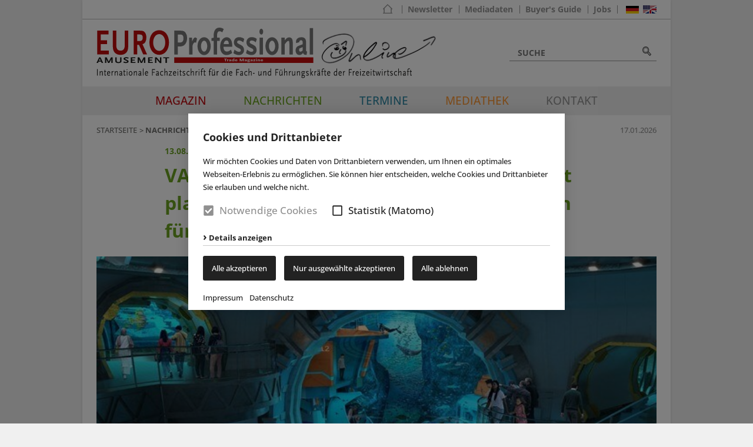

--- FILE ---
content_type: text/html; charset=UTF-8
request_url: https://www.eap-magazin.de/Nachricht/VAE%3A-Bau-von-SeaWorld-Abu-Dhabi-schreitet-planmaessig-voran-%E2%80%93-Fertigstellung-weiterhin-fuer-2022-geplant.html
body_size: 16749
content:
<!doctype html>

<!--    ####################################################################    -->
		<!--                                                                            -->
		<!--    Diese Seite ist Bestandteil des Redaktionssystems dialogperfect®        -->
		<!--    Info: http://www.rls.de                                                 -->
		<!--                                                                            -->
		<!--    ####################################################################    -->
		
<html lang='de'>
	<head>
		<meta charset="utf-8" />
				<meta name="Robots" content="INDEX, FOLLOW" />
				<meta name="viewport" content="width=device-width, initial-scale=1.0, user-scalable=1" />
		
		<title>VAE: Bau von SeaWorld Abu Dhabi schreitet planmäßig voran – Fertigstellung weiterhin für 2022 geplant - Nachrichten - EuroAmusement Professional</title>
		<meta property="og:title" content="VAE: Bau von SeaWorld Abu Dhabi schreitet planmäßig voran – Fertigstellung weiterhin für 2022 geplant - EuroAmusement Professional"/>
		<meta name="twitter:title" content="VAE: Bau von SeaWorld Abu Dhabi schreitet planmäßig voran – Fertigstellung weiterhin für 2022 geplant - EuroAmusement Professional" />
						<meta property="og:image" content="https://www.eap-magazin.de/medium/SeaWorld_Abu_Dhabi_Aquarium_Observation_Deck_low.jpg?m=13518&amp;w=640&amp;h=401&amp;g=0" />
		<meta name="twitter:image" content="https://www.eap-magazin.de/medium/SeaWorld_Abu_Dhabi_Aquarium_Observation_Deck_low.jpg?m=13518&amp;w=640&amp;h=401&amp;g=0" />
				<meta name="twitter:card" content="summary" />
		<link rel="shortcut icon" href="/favicon.ico" />
		
		<script>var web_path='/';var dp_lang=[];</script>
		
						
					<link rel='stylesheet' type='text/css' href='/_static/css.merged/modulobox-1.5.0.min,cookieconsent.min,swiper-8.0.3-build.min.css' />
					<link rel='stylesheet' type='text/css' href='/assets-css-1724219642/variables,fonts,defaults,display,flex,alignment,spacings,columns,images,content,menu,forms,layout,blocks,print.css' />
				
			</head>
	<body class="subPage">
	
		<ul class="dp-readerLinks">
			<li><a href="#dp-content">Zum Webseiten Inhalt springen.</a></li>
	</ul>
		<div class="dp-pagewrapper">

	<nav id='dp-navigationtop' role="navigation" class="noprint">
		<div class="dp-pagebounds">
			<div class="display-flex justify-content-center justify-content-m-end align-items-center">
				<div class="header-home">
					<a href="/"><svg class="dp-icon" viewBox="0 0 98.46 98.47"><use href="#eap-home" /></svg></a>
				</div>
									<div class="header-nav">
						<ul class="dp-navigationtop listReset menuDepth0 ">
			<li class="
			first 												theme-green					">
			<a href="/Newsletter/" target="_self"
							>
				Newsletter			</a>
					</li>
			<li class="
															theme-default					">
			<a href="/Magazin/Anzeigenschaltung/" target="_self"
							>
				Mediadaten			</a>
					</li>
			<li class="
															theme-default					">
			<a href="/Buyers-Guide/" target="_self"
							>
				Buyer's Guide			</a>
					</li>
			<li class="
			last 												theme-default					">
			<a href="/ProfessionalJobs/" target="_self"
							>
				Jobs			</a>
					</li>
		</ul>
					</div>
								<div class="header-lang">
					<ul id="dp-language" class="display-flex listReset">
	<li class="active">
		<a
		href="/Nachricht/VAE%3A-Bau-von-SeaWorld-Abu-Dhabi-schreitet-planmaessig-voran-%E2%80%93-Fertigstellung-weiterhin-fuer-2022-geplant.html"
		title="deutsch"
		>
			<img src="/images/de.jpg" alt="deutsch" />
		</a>
	</li>
	<li class="">
		<a
		href="/Article/UAE%3A-Construction-of-SeaWorld-Abu-Dhabi-Well-in-Progress-%E2%80%93-Completion-Still-Scheduled-for-2022.html"
		title="englisch"
		>
			<img src="/images/en.jpg" alt="englisch" />
		</a>
	</li>
</ul>				</div>
			</div>
		</div>
	</nav>

	<header id="dp-header" role="banner">
		<div class="dp-pagebounds">
			<div class="display-flex justify-content-between align-items-center">
				<a id='pagelogo' href='/'>
											<img class="display-l-none" src="/medium/logo-mobile.svg?m=18197" alt="EuroAmusement Professional">
																<img class="display-none display-l-inline" src="/medium/logo.svg?m=21" alt="EuroAmusement Professional">
									</a>
				<div class="display-flex align-items-center">
						<div class="dp-search" id="dp-search" role="search">
		<form action="/Suche/" method="get">
			<input
				class="suchfeld"
				type="text"
				placeholder="SUCHE"
				value=""
				name="suchText"
				/>
			<button type="submit"><svg class="dp-icon" viewBox="0 0 98.46 98.45"><use href="#eap-suche" /></svg></button>
		</form>
	</div>
					<a id="dp-mobilemenubtn" class="noprint ml-small" href='#dp-mainmenu'><span></span></a>
				</div>
			</div>
		</div>
	</header>
	
	<div class="inner-wrapper">

		<nav id="dp-mainmenu" role="navigation" class="noprint">
			<div class="dp-pagebounds">
				<div class="menu-parent display-flex justify-content-between">
					<div class="scrolling-item">
						<a class="scrolling-logo" href='/'>
							<img src="/images/logo-scrolling.png" alt="EuroAmusement Professional">
						</a>
					</div>
					<ul class="menu listReset menuDepth0 ">
			<li class="
			first 						has-submenu 						theme-default					">
			<a href="/" target="_self"
				aria-haspopup="true"			>
				Magazin			</a>
							<span class="append-submenu"><svg viewBox="0 0 448 512"><use href="#chevron-down" /></svg></span>
				<ul class=" listReset menuDepth1 submenu">
			<li class="
			first 											">
			<a href="/Magazin/Aktuelle-Ausgabe/" target="_self"
							>
				Aktuelle Ausgabe			</a>
					</li>
			<li class="
														">
			<a href="/Magazin/Probeheft/" target="_self"
							>
				Probeheft			</a>
					</li>
			<li class="
														">
			<a href="/Magazin/Einzelheft/" target="_self"
							>
				Einzelheft			</a>
					</li>
			<li class="
														">
			<a href="/Magazin/Abonnement/" target="_self"
							>
				Abonnement			</a>
					</li>
			<li class="
														">
			<a href="https://viewer.eap-magazin.de/de/profiles/0b7599ef9dd0/editions" target="_blank"
							>
				e-Reader			</a>
					</li>
			<li class="
														">
			<a href="/Magazin/Archiv/" target="_self"
							>
				Archiv			</a>
					</li>
			<li class="
			last 											">
			<a href="/Magazin/Anzeigenschaltung/" target="_self"
							>
				Anzeigenschaltung			</a>
					</li>
		</ul>
					</li>
			<li class="
															theme-green					">
			<a href="/Nachrichten/" target="_self"
							>
				Nachrichten			</a>
					</li>
			<li class="
															theme-blue					">
			<a href="/Termine/" target="_self"
							>
				Termine			</a>
					</li>
			<li class="
									has-submenu 						theme-orange					">
			<a href="/Mediathek/" target="_self"
				aria-haspopup="true"			>
				Mediathek			</a>
							<span class="append-submenu"><svg viewBox="0 0 448 512"><use href="#chevron-down" /></svg></span>
				<ul class=" listReset menuDepth1 submenu">
			<li class="
			first 											">
			<a href="/Mediathek/Videogalerie/" target="_self"
							>
				Videogalerie			</a>
					</li>
			<li class="
														">
			<a href="/Mediathek/Bildergalerie/" target="_self"
							>
				Bildergalerie			</a>
					</li>
			<li class="
														">
			<a href="/Mediathek/Buecher/" target="_self"
							>
				Bücher			</a>
					</li>
			<li class="
			last 											">
			<a href="/Mediathek/Podcasts/" target="_self"
							>
				Podcasts			</a>
					</li>
		</ul>
					</li>
			<li class="
			last 						has-submenu 						theme-light					">
			<a href="/Kontakt/" target="_self"
				aria-haspopup="true"			>
				Kontakt			</a>
							<span class="append-submenu"><svg viewBox="0 0 448 512"><use href="#chevron-down" /></svg></span>
				<ul class=" listReset menuDepth1 submenu">
			<li class="
			first 											">
			<a href="/Kontakt/" target="_self"
							>
				Unser Team			</a>
					</li>
			<li class="
			last 											">
			<a href="/Kontakt/Kontaktformular/" target="_self"
							>
				Kontaktformular			</a>
					</li>
		</ul>
					</li>
		</ul>
					<div class="scrolling-item">
													<span class="scrolling-search">
								<a href="/Suche/">
									<svg class="dp-icon" viewBox="0 0 98.46 98.45"><use href="#eap-suche" /></svg>
								</a>
							</span>
											</div>
				</div>
			</div>
		</nav>
	
		<aside id="dp-inforow" class="noprint">
			<div class="dp-pagebounds">
				<div class="display-l-flex align-items-l-center justify-content-l-between">
					<div class="display-flex align-items-center justify-content-between justify-content-l-start">
						<nav id="dp-breadcrumbs">
	<ol itemscope itemtype="http://schema.org/BreadcrumbList" class="listReset">
					<li itemprop="itemListElement" itemscope itemtype="http://schema.org/ListItem">
				<a itemscope itemtype="http://schema.org/Thing" itemprop="item" href="/" itemid="/">
					<span itemprop="name">Startseite</span>
				</a>
				<span itemprop="position" content="1" ></span>
			</li>
																			<li itemprop="itemListElement" itemscope itemtype="http://schema.org/ListItem">
					<a itemscope itemtype="http://schema.org/Thing" itemprop="item" href="/Nachrichten/" itemid="/Nachrichten/">
						<span itemprop="name">Nachrichten</span>
					</a>
					<span itemprop="position" content="2" ></span>
				</li>
						</ol>
</nav>						<div class="ml-l-default"><div class="dp-sharer" >
        <a href="#" class="sharing-button" id="share-linkedin">
            <svg class="dp-icon" viewBox="0 0 100 100.01"><use href="#eap-linkedin" /></svg>
        </a>
        <a href="#" class="sharing-button" id="share-twitter">
						<svg class="dp-icon" viewBox="0 0 448 448"><use href="#eap-x" /></svg>
        </a>
        <a href="#" class="sharing-button" id="share-facebook">
            <svg class="dp-icon" viewBox="0 0 100.48 100.48"><use href="#eap-facebook" /></svg>
        </a>
    	                <a href="#" class="sharing-button" id="share-email" data-text="Hallo,%0A%0Adiese interessante Web-News habe ich auf EAP Online gefunden:%0A{link}%0A%0AViele Grüße" data-subject="Interessante Meldung auf www.eap-magazin.de ">
            <svg class="dp-icon" viewBox="0 0 100.19 100.19"><use href="#eap-mail" /></svg>
        </a>
        <a href="#" class="sharing-button" id="share-whatsapp">
            <svg class="dp-icon" viewBox="0 0 100.62 101.3"><use href="#eap-whatsapp" /></svg>
        </a>
        </div></div>
					</div>
					<span class="info-time display-none display-l-block text-grey">17.01.2026</span>
				</div>
			</div>
		</aside>
	
		<section id="dp-content" role="main" class='theme-green'>
			
	<section class="dp-contentblock block-default" data-issinglenews>
		<div class="dp-pagebounds">
			<article class="dp-article">
				<div class="thin-content">
					<div class="title-teaser mb-small">
						<strong>13.08.2021</strong>
					</div>
				</div>
									<header class="dp-articleheader">
						<div class="thin-content">
							<h1 class="title">VAE: Bau von SeaWorld Abu Dhabi schreitet planmäßig voran – Fertigstellung weiterhin für 2022 geplant</h1>
						</div>
					</header>
								
									<div class="dp-articleimage ">
						<a
							href='/medium/SeaWorld_Abu_Dhabi_Aquarium_Observation_Deck_low.jpg?m=13518&amp;w=640&amp;h=401&amp;g=0'
							data-title=""
							data-desc=""
						>
							<img
								class="w-100"
								alt="VAE: Bau von SeaWorld Abu Dhabi schreitet planmäßig voran – Fertigstellung weiterhin für 2022 geplant"
								data-src="/medium/SeaWorld_Abu_Dhabi_Aquarium_Observation_Deck_low.jpg?m=13518&amp;w=640&amp;h=401&amp;g=0"
																							>
						</a>
																	</div>
								
				<div class="thin-content">
					<p>Der vor nunmehr fünf Jahren für den Standort Abu Dhabi angekündigte Meeresthemenpark der Marke <em>SeaWorld<sup>®</sup></em> (<a target='_blank' href='https://www.eap-magazin.de/8-Nachrichten/5249,VAE%3A-SeaWorld-k%FCndigt-Meerestier-Park-f%FCr-Abu-Dhabi-an.html'>vgl. <em>EAP</em>-News v. 13.12.16</a>) nimmt weiterhin seine Formen an: Während im Herbst 2020 trotz globaler Gesundheitskrise ein Baufortschritt von 40 Prozent seit Grundsteinlegung vermeldet werden konnte (<a target='_blank' href='https://www.eap-magazin.de/8-Nachrichten/9190,VAE%3A-Bau-des-SeaWorld-Abu-Dhabi-Meeresthemenparks-zu-40-Prozent-abgeschlossen-.html'>vgl. EAP-News v. 12.10.20</a>), verkündet <em>Miral Asset Management</em> nun einen 64-prozentigen Fortschritt, womit für die Fertigstellung des Megaprojektes (realisiert in Zusammenarbeit mit <em>SeaWorld Entertainment</em>) weiterhin das Jahr 2022 anvisiert wird. Zu den jüngsten Meilensteinen des Projekts gehören die Fertigstellung der ersten Stahlkonstruktion und die baldige Fertigstellung der Umhüllung des Marine Life-Parks. Darüber hinaus werden derzeit die Fassade des Gebäudes und mehr als 70 Prozent der Acrylplatten im Park installiert.</p>
<p>SeaWorld Abu Dhabi wird nach seiner Fertigstellung mit dem Themenaquarium „Endless Ocean“ nach eigenen Angaben das bis dato größte und ausgedehnteste Meeresaquarium der Welt beherbergen, das 25 Mio. Liter Wasser fassen und rund 68.000 Meerestiere beherbergen wird. Ebenso wird es mit dem <em>Yas SeaWorld<sup>®</sup> Forschungs- und Rettungszentrum</em> eine zugehörige wissenschaftliche Einrichtung geben, die die erste ihrer Art in den VAE sein und sich auf die einheimischen Ökosysteme des Persischen Golfs konzentrieren wird. Besuchern wird das Forschungszentrum mit Voranmeldung zugänglich sein.</p>
<p><em>Mohamed Abdalla Al Zaabi</em>, CEO von Miral, beschreibt einen Teil des künftigen Besuchererlebnisses, das „Endless Ocean“-Themenaquarium: „[…] Das Themenaquarium ‚Endless Ocean‘ verdeutlicht den Gästen die Weite und den Umfang der Meeresausstellung und ist ein Element innerhalb eines einheitlichen ‚One Ocean‘-Erlebnisses, das sechs verschiedene Bereiche des Meeresparks miteinander verbindet. Die Erzählung ‚One Ocean‘ wird die Fähigkeit des Parks verbessern, die natürlichen Lebensräume verschiedener Arten zu simulieren, die harmonisch wie in der freien Natur leben. Die Gäste werden ermutigt, diese natürlichen Unterwasserumgebungen mit Hilfe immersiver Erzähltechniken und modernster Technologien zu erforschen, um das Verständnis für das Leben im Meer weiter zu vertiefen.“ <em>(eap)</em></p>				
					<div class="clearing"></div>
					
					<div class="noprint mb-medium">
						<a href="javascript:history.back(-1);">&laquo; Zurück</a>
					</div>
				
									
					<div class="mt-medium display-s-flex justify-content-s-between">
						<div class="text-larger mb-default mb-s-none"><div class="dp-sharer" >
        <a href="#" class="sharing-button" id="share-linkedin">
            <svg class="dp-icon" viewBox="0 0 100 100.01"><use href="#eap-linkedin" /></svg>
        </a>
        <a href="#" class="sharing-button" id="share-twitter">
						<svg class="dp-icon" viewBox="0 0 448 448"><use href="#eap-x" /></svg>
        </a>
        <a href="#" class="sharing-button" id="share-facebook">
            <svg class="dp-icon" viewBox="0 0 100.48 100.48"><use href="#eap-facebook" /></svg>
        </a>
    	                <a href="#" class="sharing-button" id="share-email" data-text="Hallo,%0A%0Adiese interessante Web-News habe ich auf EAP Online gefunden:%0A{link}%0A%0AViele Grüße" data-subject="Interessante Meldung auf www.eap-magazin.de ">
            <svg class="dp-icon" viewBox="0 0 100.19 100.19"><use href="#eap-mail" /></svg>
        </a>
        <a href="#" class="sharing-button" id="share-whatsapp">
            <svg class="dp-icon" viewBox="0 0 100.62 101.3"><use href="#eap-whatsapp" /></svg>
        </a>
        </div></div>
													<a href="/Newsletter/" class="display-inline-flex align-items-center"><svg class="dp-icon mr-min" viewBox="0 0 320 512"><use href="#chevron-right" /></svg> <strong>Newsletter abonnieren</strong></a>
											</div>
				</div>
			</article>
		</div>
	</section>
		<div class="dp-blockgroup theme-green">
	<section class="dp-contentblock block-blog theme-slider">
		<div class="dp-pagebounds">
			<h3 class="h1 mb-large">Lesen Sie auch</h3>
			<div class="cols-l large-gaps">
									<div class="col-l-33 mb-large mb-l-none">
						
	<article class="dp-article blog-item">
		<div class="title-teaser mb-small">
			<span>Nachrichten</span>
			<span> | </span>
			<strong>16.01.2026</strong>
		</div>
				<header class="dp-articleheader m-none">
			<h3 class="blog-title">
				<a href="/Nachricht/%E2%80%9EThe-Great-Adventure%E2%80%9C-Tour-feiert-Weltpremiere-im-Europa-Park.html">&#8222;The Great Adventure&#8220;-Tour feiert Weltpremiere im Europa-Park</a>
			</h3>
		</header>
		<p class="blog-text">
			(eap) Mit einer komplett ausverkauften Premiere ist die neue Tour „The Great Adventure“ (...) <a href="/Nachricht/%E2%80%9EThe-Great-Adventure%E2%80%9C-Tour-feiert-Weltpremiere-im-Europa-Park.html">weiterlesen</a>
		</p>
			</article>
					</div>
									<div class="col-l-33 mb-large mb-l-none">
						
	<article class="dp-article blog-item">
		<div class="title-teaser mb-small">
			<span>Nachrichten</span>
			<span> | </span>
			<strong>16.01.2026</strong>
		</div>
				<header class="dp-articleheader m-none">
			<h3 class="blog-title">
				<a href="/Nachricht/%E2%80%9EDrakendorp%E2%80%9C%3A-Neuer-Indoor-Spielplatz-im-BillyBird-Drakenrijk.html">&#8222;Drakendorp&#8220;: Neuer Indoor-Spielplatz im BillyBird Drakenrijk</a>
			</h3>
		</header>
		<p class="blog-text">
			(eap) Ab morgen können Gäste des BillyBird® Parks Drakenrijk im niederländischen Beesel (...) <a href="/Nachricht/%E2%80%9EDrakendorp%E2%80%9C%3A-Neuer-Indoor-Spielplatz-im-BillyBird-Drakenrijk.html">weiterlesen</a>
		</p>
			</article>
					</div>
									<div class="col-l-33 mb-large mb-l-none">
						
	<article class="dp-article blog-item">
		<div class="title-teaser mb-small">
			<span>Nachrichten</span>
			<span> | </span>
			<strong>16.01.2026</strong>
		</div>
				<header class="dp-articleheader m-none">
			<h3 class="blog-title">
				<a href="/Nachricht/Norwegian-Aura%3A-Groesstes-NCL-Schiff-setzt-Massstaebe.html"> Norwegian Aura: Größtes NCL-Schiff setzt Maßstäbe</a>
			</h3>
		</header>
		<p class="blog-text">
			(eap) Norwegian Cruise Line® (NCL) hat den Namen und genauere Details ihres sich in Bau (...) <a href="/Nachricht/Norwegian-Aura%3A-Groesstes-NCL-Schiff-setzt-Massstaebe.html">weiterlesen</a>
		</p>
			</article>
					</div>
							</div>
		</div>
	</section>
	</div>
									<section class="dp-contentblock block-mobileads">
		<div class="dp-pagebounds">
			<div class="mobileads-inner">
				<span class="mobilead-info">Anzeige</span>
									<div class="swiper-container">
						<div class="swiper-wrapper">
															<div class="swiper-slide display-flex align-items-center justify-content-center" style="height:auto">
									            <a href="https://www.captainplay.de/" target="_blank">
                <img style="width:200px" src="/medium/Kein-Titel-%28200-x-400-px%29%284%29.png?m=26236&amp;w=200&amp;h=400&amp;g=0" alt="">
                </a>
    								</div>
															<div class="swiper-slide display-flex align-items-center justify-content-center" style="height:auto">
									            <a href="https://iaapa.org/expos-and-events/expo-middle-east" target="_blank">
                <img style="width:300px" src="/medium/IAAPA-Expo-Middle-East-Abu-Dhabi_200x80px.jpg?m=26664&amp;w=201&amp;h=81&amp;g=0" alt="">
                </a>
    								</div>
															<div class="swiper-slide display-flex align-items-center justify-content-center" style="height:auto">
									            <a href="https://www.aquarena.com/en/" target="_blank">
                <img style="width:300px" src="/medium/Aquarena_2014.gif?m=17858&amp;w=200&amp;h=80&amp;g=0" alt="">
                </a>
    								</div>
															<div class="swiper-slide display-flex align-items-center justify-content-center" style="height:auto">
									            <a href="https://www.dinopark-international.de/" target="_blank">
                <img style="width:300px" src="/medium/Wolter-Design-September-2018-EAS_Banner-02.jpg?m=20689&amp;w=200&amp;h=80&amp;g=0" alt="">
                </a>
    								</div>
															<div class="swiper-slide display-flex align-items-center justify-content-center" style="height:auto">
									            <a href="https://www.zierer.com/en/" target="_blank">
                <img style="width:300px" src="/medium/Zierer-Banner-EAP-2.gif?m=20692&amp;w=200&amp;h=80&amp;g=0" alt="">
                </a>
    								</div>
															<div class="swiper-slide display-flex align-items-center justify-content-center" style="height:auto">
									            <a href="https://www.whitewaterwest.com/en/" target="_blank">
                <img style="width:200px" src="/medium/WhiteWater_200x160_Nov-25_GIF.gif?m=26220&amp;w=200&amp;h=160&amp;g=0" alt="">
                </a>
    								</div>
															<div class="swiper-slide display-flex align-items-center justify-content-center" style="height:auto">
									            <a href="https://www.simtec.de/entertainment/" target="_blank">
                <img style="width:300px" src="/medium/Simtec-Webbanner-Juli-August-%28200-x-80-px%29.gif?m=21997&amp;w=200&amp;h=80&amp;g=0" alt="">
                </a>
    								</div>
															<div class="swiper-slide display-flex align-items-center justify-content-center" style="height:auto">
									            <a href="https://www.mack-rides.com/" target="_blank">
                <img style="width:200px" src="/medium/Mack-Banner-Double.png?m=18844&amp;w=300&amp;h=240&amp;g=0" alt="">
                </a>
    								</div>
													</div>
					</div>
							</div>
		</div>
	</section>
					</section>
	
					<aside class="dp-adblock adblock-left">
			<div class="adblock-cat">
							<div class="adblock-ad announcement">
											<a class="announcement-box" href="/ProfessionalJobs/">
										<span class="default-text">ProfessionalJobs</span>
					<span class="hover-text">Stellenanzeigen Freizeitbranche</span>
											</a>
									</div>
					</div>
			<div class="adblock-cat">
							<div class="adblock-ad announcement">
											<a class="announcement-box" href="/Buyers-Guide/">
										<span class="default-text">Buyer’s Guide</span>
					<span class="hover-text">Hersteller-verzeichnis</span>
											</a>
									</div>
					</div>
			<div class="adblock-cat">
							<h5 class="adblock-title">
					Werbung				</h5>
													<div class="adblock-ad">
						            <a href="https://www.captainplay.de/" target="_blank">
                <img style="width:200px" src="/medium/Kein-Titel-%28200-x-400-px%29%284%29.png?m=26236&amp;w=200&amp;h=400&amp;g=0" alt="">
                </a>
    					</div>
									</div>
	</aside>			<aside class="dp-adblock adblock-right">
			<div class="adblock-cat">
							<h5 class="adblock-title">
					Werbung				</h5>
													<div class="adblock-ad">
						            <a href="https://www.whitewaterwest.com/en/" target="_blank">
                <img style="width:200px" src="/medium/WhiteWater_200x160_Nov-25_GIF.gif?m=26220&amp;w=200&amp;h=160&amp;g=0" alt="">
                </a>
    					</div>
									<div class="adblock-ad">
						            <a href="https://www.mack-rides.com/" target="_blank">
                <img style="width:200px" src="/medium/Mack-Banner-Double.png?m=18844&amp;w=300&amp;h=240&amp;g=0" alt="">
                </a>
    					</div>
									<div class="adblock-ad">
						            <a href="https://www.zierer.com/en/" target="_blank">
                <img style="width:300px" src="/medium/Zierer-Banner-EAP-2.gif?m=20692&amp;w=200&amp;h=80&amp;g=0" alt="">
                </a>
    					</div>
									<div class="adblock-ad">
						            <a href="https://www.aquarena.com/en/" target="_blank">
                <img style="width:300px" src="/medium/Aquarena_2014.gif?m=17858&amp;w=200&amp;h=80&amp;g=0" alt="">
                </a>
    					</div>
									<div class="adblock-ad">
						            <a href="https://www.simtec.de/entertainment/" target="_blank">
                <img style="width:300px" src="/medium/Simtec-Webbanner-Juli-August-%28200-x-80-px%29.gif?m=21997&amp;w=200&amp;h=80&amp;g=0" alt="">
                </a>
    					</div>
									<div class="adblock-ad">
						            <a href="https://www.dinopark-international.de/" target="_blank">
                <img style="width:300px" src="/medium/Wolter-Design-September-2018-EAS_Banner-02.jpg?m=20689&amp;w=200&amp;h=80&amp;g=0" alt="">
                </a>
    					</div>
									</div>
			<div class="adblock-cat">
							<div class="adblock-ad announcement">
											<a class="announcement-box" href="/Magazin/Anzeigenschaltung/">
										<span class="default-text">Anzeigenschluss: <strong>2. Februar 2026</strong></span>
					<span class="hover-text">Information & Kontakt</span>
											</a>
									</div>
					</div>
			<div class="adblock-cat">
							<h5 class="adblock-title">
					Messen				</h5>
													<div class="adblock-ad">
						            <a href="https://iaapa.org/expos-and-events/expo-middle-east" target="_blank">
                <img style="width:300px" src="/medium/IAAPA-Expo-Middle-East-Abu-Dhabi_200x80px.jpg?m=26664&amp;w=201&amp;h=81&amp;g=0" alt="">
                </a>
    					</div>
									</div>
	</aside>			
	</div>
	
	<footer id="dp-footer" role="contentinfo" class="noprint">
		<div class="dp-pagebounds">
			<div class="cols-l large-gaps">
				<div class="col-l-75 footercol-l">
					<div class="pr-l-large">
						<h3>Über EAP &#8211; das Magazin</h3>
<p>Das Fachmagazin &#8222;EuroAmusement Professional&#8220; (EAP) informiert Sie regelmäßig über das Geschehen in der europäischen Freizeitindustrie.</p>
<p>Das Magazin bietet Ihnen mit seinem kompetenten Redaktionsteam aktuelle Trendanalysen und informiert über die neuesten Entwicklungen der Branche.</p>
<p><strong>Als zweisprachige Publikation ist &#8222;EuroAmusement Professional&#8220; das Pflichtblatt der:</strong><br />
Freizeit- und Wasserparkbetreiber, von Führungskräften sämtlicher moderner Freizeitanlagen, von Investoren, Beratern und Planern, von Architekten und Designern der Freizeitbranche, von Herstellern von Freizeitanlagen und Wasserattraktionen sowie der Zulieferindustrie in Europa.</p>					</div>
				</div>
				<div class="col-l-25 footercol-r">
					<h4 class="footer-smallhead">Partner-Verbände</h4>
																		<p class="footer-logoitem">
																	<a href="http://www.vdfu.org/" target="_blank">
																<img src="/medium/VDFU.jpg?m=8&amp;w=198&amp;h=79&amp;g=0" alt="VDFU" title="VDFU">
																	</a>
															</p>
																								<p class="footer-logoitem">
																	<a href="https://www.ewa.info/" target="_blank">
																<img src="/medium/EWA-Logo-aktuell-erweitert-low.png?m=18957&amp;w=198&amp;h=79&amp;g=0" alt="European Waterpark Association" title="European Waterpark Association">
																	</a>
															</p>
																								<p class="footer-logoitem">
																	<a href="http://www.vdv-freizeittechnologie.de/" target="_blank">
																<img src="/medium/Vergnuegung.jpg?m=10&amp;w=198&amp;h=55&amp;g=0" alt="Verband der deutschen Vergnügungsanlagenhersteller" title="Verband der deutschen Vergnügungsanlagenhersteller">
																	</a>
															</p>
															</div>
			</div>
		</div>
	</footer>

			<nav id='dp-navigation' role="navigation">
			<div class="dp-pagebounds">
				<div class="display-l-flex justify-content-l-center flex-l-wrap">
					<div class="footer-socials">
																														<a href="https://www.linkedin.com/company/euroamusement-professional-trade-magazine/?viewAsMember=true" target="_blank" title="LinkedIn">
																<svg class="dp-icon" viewBox="0 0 100 100.01"><use href="#eap-linkedin" /></svg>																	</a>
																																													<a href="https://twitter.com/eapmagazine?lang=de" target="_blank" title="X">
																<svg class="dp-icon" viewBox="0 0 448 448"><use href="#eap-x" /></svg>																	</a>
																																													<a href="https://www.instagram.com/eapmagazin/" target="_blank" title="Instagram">
																<svg class="dp-icon" viewBox="0 0 100 100"><use href="#eap-instagram" /></svg>																	</a>
																										</div>
					<div class="footer-nav my-medium my-l-none">
						<ul class="dp-navigation listReset menuDepth0 ">
			<li class="
			first 												theme-default					">
			<a href="/AGB/" target="_self"
							>
				AGB			</a>
					</li>
			<li class="
															theme-default					">
			<a href="/Impressum/" target="_self"
							>
				Impressum			</a>
					</li>
			<li class="
			last 												theme-default					">
			<a href="/Datenschutz/" target="_self"
							>
				Datenschutz			</a>
					</li>
				<li>
			<a onclick="if( typeof cookieconsent === 'object' ) { cookieconsent.showBanner(); return false; }" href='?cookieconsent=true' rel='nofollow'>Cookie-Einstellungen</a>		</li>
	</ul>
					</div>
					<div class="footer-cr">
						© G.P. Probst Verlag GmbH Alle Rechte Vorbehalten					</div>
				</div>
			</div>
		</nav>
	</div>


					<noscript>
						<div id="dp-cc-nojs-cookiealert">
							<div class="cookiealert-body">
								<form method='post'>
									<input type='hidden' name='showCookieConsentPopup' value='1' />
									<button type='submit'>
										Cookie-Einstellungen									</button>
								</form>
								<br>
															</div>
						</div>
					</noscript>
								<script>var cookieconsent_data = {"cookieLifetime":7,"cookieName":"cookieconsent","cookiePath":"\/","reloadAfterDecision":true,"showOnPageload":true,"alwaysOnServices":[],"saveClicks":false,"dia_id":2,"checksum":"1480373294"}; </script>
								
								
									<script>
						(function(){
							var oldOnload = window.onload;
							window.onload = function(){
																cookieconsent.run();
								if ( oldOnload ) { oldOnload(); }
							};
						})();
					</script>
											
		
		<svg class="display-none">
	<defs>
		
				<g id="icon-close"><path fill="currentColor" d="M242.72 256l100.07-100.07c12.28-12.28 12.28-32.19 0-44.48l-22.24-22.24c-12.28-12.28-32.19-12.28-44.48 0L176 189.28 75.93 89.21c-12.28-12.28-32.19-12.28-44.48 0L9.21 111.45c-12.28 12.28-12.28 32.19 0 44.48L109.28 256 9.21 356.07c-12.28 12.28-12.28 32.19 0 44.48l22.24 22.24c12.28 12.28 32.2 12.28 44.48 0L176 322.72l100.07 100.07c12.28 12.28 32.2 12.28 44.48 0l22.24-22.24c12.28-12.28 12.28-32.19 0-44.48L242.72 256z"></path></g>

				<g id="caret-down"><path fill="currentColor" d="M31.3 192h257.3c17.8 0 26.7 21.5 14.1 34.1L174.1 354.8c-7.8 7.8-20.5 7.8-28.3 0L17.2 226.1C4.6 213.5 13.5 192 31.3 192z"></path></g>
		
				<g id="chevron-down"><path fill="currentColor" d="M207.029 381.476L12.686 187.132c-9.373-9.373-9.373-24.569 0-33.941l22.667-22.667c9.357-9.357 24.522-9.375 33.901-.04L224 284.505l154.745-154.021c9.379-9.335 24.544-9.317 33.901.04l22.667 22.667c9.373 9.373 9.373 24.569 0 33.941L240.971 381.476c-9.373 9.372-24.569 9.372-33.942 0z"></path></g>
		
				<g id="chevron-right" ><path fill="currentColor" d="M285.476 272.971L91.132 467.314c-9.373 9.373-24.569 9.373-33.941 0l-22.667-22.667c-9.357-9.357-9.375-24.522-.04-33.901L188.505 256 34.484 101.255c-9.335-9.379-9.317-24.544.04-33.901l22.667-22.667c9.373-9.373 24.569-9.373 33.941 0L285.475 239.03c9.373 9.372 9.373 24.568.001 33.941z"></path></g>
		
				<g id="chevron-left"><path fill="currentColor" d="M34.52 239.03L228.87 44.69c9.37-9.37 24.57-9.37 33.94 0l22.67 22.67c9.36 9.36 9.37 24.52.04 33.9L131.49 256l154.02 154.75c9.34 9.38 9.32 24.54-.04 33.9l-22.67 22.67c-9.37 9.37-24.57 9.37-33.94 0L34.52 272.97c-9.37-9.37-9.37-24.57 0-33.94z"></path></g>
		
				<g id="external-link-alt"><path fill="currentColor" d="M432,320H400a16,16,0,0,0-16,16V448H64V128H208a16,16,0,0,0,16-16V80a16,16,0,0,0-16-16H48A48,48,0,0,0,0,112V464a48,48,0,0,0,48,48H400a48,48,0,0,0,48-48V336A16,16,0,0,0,432,320ZM488,0h-128c-21.37,0-32.05,25.91-17,41l35.73,35.73L135,320.37a24,24,0,0,0,0,34L157.67,377a24,24,0,0,0,34,0L435.28,133.32,471,169c15,15,41,4.5,41-17V24A24,24,0,0,0,488,0Z"></path></g>
		
				<g id="download"><path fill="currentColor" d="M216 0h80c13.3 0 24 10.7 24 24v168h87.7c17.8 0 26.7 21.5 14.1 34.1L269.7 378.3c-7.5 7.5-19.8 7.5-27.3 0L90.1 226.1c-12.6-12.6-3.7-34.1 14.1-34.1H192V24c0-13.3 10.7-24 24-24zm296 376v112c0 13.3-10.7 24-24 24H24c-13.3 0-24-10.7-24-24V376c0-13.3 10.7-24 24-24h146.7l49 49c20.1 20.1 52.5 20.1 72.6 0l49-49H488c13.3 0 24 10.7 24 24zm-124 88c0-11-9-20-20-20s-20 9-20 20 9 20 20 20 20-9 20-20zm64 0c0-11-9-20-20-20s-20 9-20 20 9 20 20 20 20-9 20-20z"></path></g>
		
				<g id="plus-circle"><path fill="currentColor" d="M256 8C119 8 8 119 8 256s111 248 248 248 248-111 248-248S393 8 256 8zm144 276c0 6.6-5.4 12-12 12h-92v92c0 6.6-5.4 12-12 12h-56c-6.6 0-12-5.4-12-12v-92h-92c-6.6 0-12-5.4-12-12v-56c0-6.6 5.4-12 12-12h92v-92c0-6.6 5.4-12 12-12h56c6.6 0 12 5.4 12 12v92h92c6.6 0 12 5.4 12 12v56z"></path></g>
		
				<g id="check-circle"><path fill="currentColor" d="M504 256c0 136.967-111.033 248-248 248S8 392.967 8 256 119.033 8 256 8s248 111.033 248 248zM227.314 387.314l184-184c6.248-6.248 6.248-16.379 0-22.627l-22.627-22.627c-6.248-6.249-16.379-6.249-22.628 0L216 308.118l-70.059-70.059c-6.248-6.248-16.379-6.248-22.628 0l-22.627 22.627c-6.248 6.248-6.248 16.379 0 22.627l104 104c6.249 6.249 16.379 6.249 22.628.001z"></path></g>

				<g id="arrow-circle-right"><path fill="currentColor" d="M256 8c137 0 248 111 248 248S393 504 256 504 8 393 8 256 119 8 256 8zm-28.9 143.6l75.5 72.4H120c-13.3 0-24 10.7-24 24v16c0 13.3 10.7 24 24 24h182.6l-75.5 72.4c-9.7 9.3-9.9 24.8-.4 34.3l11 10.9c9.4 9.4 24.6 9.4 33.9 0L404.3 273c9.4-9.4 9.4-24.6 0-33.9L271.6 106.3c-9.4-9.4-24.6-9.4-33.9 0l-11 10.9c-9.5 9.6-9.3 25.1.4 34.4z"></path></g>

				<g id="circle"><path fill="currentColor" d="M256 8C119 8 8 119 8 256s111 248 248 248 248-111 248-248S393 8 256 8zm0 448c-110.5 0-200-89.5-200-200S145.5 56 256 56s200 89.5 200 200-89.5 200-200 200z"></path></g>

				<g id="square"><path fill="currentColor" d="M400 32H48C21.5 32 0 53.5 0 80v352c0 26.5 21.5 48 48 48h352c26.5 0 48-21.5 48-48V80c0-26.5-21.5-48-48-48zm-6 400H54c-3.3 0-6-2.7-6-6V86c0-3.3 2.7-6 6-6h340c3.3 0 6 2.7 6 6v340c0 3.3-2.7 6-6 6z"></path></g>

				<g id="check-square"><path fill="currentColor" d="M400 480H48c-26.51 0-48-21.49-48-48V80c0-26.51 21.49-48 48-48h352c26.51 0 48 21.49 48 48v352c0 26.51-21.49 48-48 48zm-204.686-98.059l184-184c6.248-6.248 6.248-16.379 0-22.627l-22.627-22.627c-6.248-6.248-16.379-6.249-22.628 0L184 302.745l-70.059-70.059c-6.248-6.248-16.379-6.248-22.628 0l-22.627 22.627c-6.248 6.248-6.248 16.379 0 22.627l104 104c6.249 6.25 16.379 6.25 22.628.001z"></path></g>

				<g id="map-marker"><path fill="currentColor" d="M172.268 501.67C26.97 291.031 0 269.413 0 192 0 85.961 85.961 0 192 0s192 85.961 192 192c0 77.413-26.97 99.031-172.268 309.67-9.535 13.774-29.93 13.773-39.464 0zM192 272c44.183 0 80-35.817 80-80s-35.817-80-80-80-80 35.817-80 80 35.817 80 80 80z"></path></g>

				<g id="map-pin"><path fill="currentColor" d="M112 316.94v156.69l22.02 33.02c4.75 7.12 15.22 7.12 19.97 0L176 473.63V316.94c-10.39 1.92-21.06 3.06-32 3.06s-21.61-1.14-32-3.06zM144 0C64.47 0 0 64.47 0 144s64.47 144 144 144 144-64.47 144-144S223.53 0 144 0zm0 76c-37.5 0-68 30.5-68 68 0 6.62-5.38 12-12 12s-12-5.38-12-12c0-50.73 41.28-92 92-92 6.62 0 12 5.38 12 12s-5.38 12-12 12z"></path></g>
	
				<g id="envelope"><path fill="currentColor" d="M464 64H48C21.49 64 0 85.49 0 112v288c0 26.51 21.49 48 48 48h416c26.51 0 48-21.49 48-48V112c0-26.51-21.49-48-48-48zm0 48v40.805c-22.422 18.259-58.168 46.651-134.587 106.49-16.841 13.247-50.201 45.072-73.413 44.701-23.208.375-56.579-31.459-73.413-44.701C106.18 199.465 70.425 171.067 48 152.805V112h416zM48 400V214.398c22.914 18.251 55.409 43.862 104.938 82.646 21.857 17.205 60.134 55.186 103.062 54.955 42.717.231 80.509-37.199 103.053-54.947 49.528-38.783 82.032-64.401 104.947-82.653V400H48z"></path></g>

				<g id="phone"><path fill="currentColor" d="M97.333 506.966c-129.874-129.874-129.681-340.252 0-469.933 5.698-5.698 14.527-6.632 21.263-2.422l64.817 40.513a17.187 17.187 0 0 1 6.849 20.958l-32.408 81.021a17.188 17.188 0 0 1-17.669 10.719l-55.81-5.58c-21.051 58.261-20.612 122.471 0 179.515l55.811-5.581a17.188 17.188 0 0 1 17.669 10.719l32.408 81.022a17.188 17.188 0 0 1-6.849 20.958l-64.817 40.513a17.19 17.19 0 0 1-21.264-2.422zM247.126 95.473c11.832 20.047 11.832 45.008 0 65.055-3.95 6.693-13.108 7.959-18.718 2.581l-5.975-5.726c-3.911-3.748-4.793-9.622-2.261-14.41a32.063 32.063 0 0 0 0-29.945c-2.533-4.788-1.65-10.662 2.261-14.41l5.975-5.726c5.61-5.378 14.768-4.112 18.718 2.581zm91.787-91.187c60.14 71.604 60.092 175.882 0 247.428-4.474 5.327-12.53 5.746-17.552.933l-5.798-5.557c-4.56-4.371-4.977-11.529-.93-16.379 49.687-59.538 49.646-145.933 0-205.422-4.047-4.85-3.631-12.008.93-16.379l5.798-5.557c5.022-4.813 13.078-4.394 17.552.933zm-45.972 44.941c36.05 46.322 36.108 111.149 0 157.546-4.39 5.641-12.697 6.251-17.856 1.304l-5.818-5.579c-4.4-4.219-4.998-11.095-1.285-15.931 26.536-34.564 26.534-82.572 0-117.134-3.713-4.836-3.115-11.711 1.285-15.931l5.818-5.579c5.159-4.947 13.466-4.337 17.856 1.304z"></path></g>

				<g id="icon-facebook"><path fill="currentColor" d="M400 32H48A48 48 0 0 0 0 80v352a48 48 0 0 0 48 48h137.25V327.69h-63V256h63v-54.64c0-62.15 37-96.48 93.67-96.48 27.14 0 55.52 4.84 55.52 4.84v61h-31.27c-30.81 0-40.42 19.12-40.42 38.73V256h68.78l-11 71.69h-57.78V480H400a48 48 0 0 0 48-48V80a48 48 0 0 0-48-48z"></path></g>

				<g id="icon-instagram"><path fill="currentColor" d="M224.1 141c-63.6 0-114.9 51.3-114.9 114.9s51.3 114.9 114.9 114.9S339 319.5 339 255.9 287.7 141 224.1 141zm0 189.6c-41.1 0-74.7-33.5-74.7-74.7s33.5-74.7 74.7-74.7 74.7 33.5 74.7 74.7-33.6 74.7-74.7 74.7zm146.4-194.3c0 14.9-12 26.8-26.8 26.8-14.9 0-26.8-12-26.8-26.8s12-26.8 26.8-26.8 26.8 12 26.8 26.8zm76.1 27.2c-1.7-35.9-9.9-67.7-36.2-93.9-26.2-26.2-58-34.4-93.9-36.2-37-2.1-147.9-2.1-184.9 0-35.8 1.7-67.6 9.9-93.9 36.1s-34.4 58-36.2 93.9c-2.1 37-2.1 147.9 0 184.9 1.7 35.9 9.9 67.7 36.2 93.9s58 34.4 93.9 36.2c37 2.1 147.9 2.1 184.9 0 35.9-1.7 67.7-9.9 93.9-36.2 26.2-26.2 34.4-58 36.2-93.9 2.1-37 2.1-147.8 0-184.8zM398.8 388c-7.8 19.6-22.9 34.7-42.6 42.6-29.5 11.7-99.5 9-132.1 9s-102.7 2.6-132.1-9c-19.6-7.8-34.7-22.9-42.6-42.6-11.7-29.5-9-99.5-9-132.1s-2.6-102.7 9-132.1c7.8-19.6 22.9-34.7 42.6-42.6 29.5-11.7 99.5-9 132.1-9s102.7-2.6 132.1 9c19.6 7.8 34.7 22.9 42.6 42.6 11.7 29.5 9 99.5 9 132.1s2.7 102.7-9 132.1z"></path></g>

				<g id="icon-instagram-square"><path fill="currentColor" d="M224,202.66A53.34,53.34,0,1,0,277.36,256,53.38,53.38,0,0,0,224,202.66Zm124.71-41a54,54,0,0,0-30.41-30.41c-21-8.29-71-6.43-94.3-6.43s-73.25-1.93-94.31,6.43a54,54,0,0,0-30.41,30.41c-8.28,21-6.43,71.05-6.43,94.33S91,329.26,99.32,350.33a54,54,0,0,0,30.41,30.41c21,8.29,71,6.43,94.31,6.43s73.24,1.93,94.3-6.43a54,54,0,0,0,30.41-30.41c8.35-21,6.43-71.05,6.43-94.33S357.1,182.74,348.75,161.67ZM224,338a82,82,0,1,1,82-82A81.9,81.9,0,0,1,224,338Zm85.38-148.3a19.14,19.14,0,1,1,19.13-19.14A19.1,19.1,0,0,1,309.42,189.74ZM400,32H48A48,48,0,0,0,0,80V432a48,48,0,0,0,48,48H400a48,48,0,0,0,48-48V80A48,48,0,0,0,400,32ZM382.88,322c-1.29,25.63-7.14,48.34-25.85,67s-41.4,24.63-67,25.85c-26.41,1.49-105.59,1.49-132,0-25.63-1.29-48.26-7.15-67-25.85s-24.63-41.42-25.85-67c-1.49-26.42-1.49-105.61,0-132,1.29-25.63,7.07-48.34,25.85-67s41.47-24.56,67-25.78c26.41-1.49,105.59-1.49,132,0,25.63,1.29,48.33,7.15,67,25.85s24.63,41.42,25.85,67.05C384.37,216.44,384.37,295.56,382.88,322Z"></path></g>

				<g id="icon-linkedin"><path fill="currentColor" d="M416 32H31.9C14.3 32 0 46.5 0 64.3v383.4C0 465.5 14.3 480 31.9 480H416c17.6 0 32-14.5 32-32.3V64.3c0-17.8-14.4-32.3-32-32.3zM135.4 416H69V202.2h66.5V416zm-33.2-243c-21.3 0-38.5-17.3-38.5-38.5S80.9 96 102.2 96c21.2 0 38.5 17.3 38.5 38.5 0 21.3-17.2 38.5-38.5 38.5zm282.1 243h-66.4V312c0-24.8-.5-56.7-34.5-56.7-34.6 0-39.9 27-39.9 54.9V416h-66.4V202.2h63.7v29.2h.9c8.9-16.8 30.6-34.5 62.9-34.5 67.2 0 79.7 44.3 79.7 101.9V416z"></path></g>

				<g id="icon-twitter"><path fill="currentColor" d="M400 32H48C21.5 32 0 53.5 0 80v352c0 26.5 21.5 48 48 48h352c26.5 0 48-21.5 48-48V80c0-26.5-21.5-48-48-48zm-48.9 158.8c.2 2.8.2 5.7.2 8.5 0 86.7-66 186.6-186.6 186.6-37.2 0-71.7-10.8-100.7-29.4 5.3.6 10.4.8 15.8.8 30.7 0 58.9-10.4 81.4-28-28.8-.6-53-19.5-61.3-45.5 10.1 1.5 19.2 1.5 29.6-1.2-30-6.1-52.5-32.5-52.5-64.4v-.8c8.7 4.9 18.9 7.9 29.6 8.3a65.447 65.447 0 0 1-29.2-54.6c0-12.2 3.2-23.4 8.9-33.1 32.3 39.8 80.8 65.8 135.2 68.6-9.3-44.5 24-80.6 64-80.6 18.9 0 35.9 7.9 47.9 20.7 14.8-2.8 29-8.3 41.6-15.8-4.9 15.2-15.2 28-28.8 36.1 13.2-1.4 26-5.1 37.8-10.2-8.9 13.1-20.1 24.7-32.9 34z"></path></g>
	
				<g id="icon-xing"><path fill="currentColor" d="M162.7 210c-1.8 3.3-25.2 44.4-70.1 123.5-4.9 8.3-10.8 12.5-17.7 12.5H9.8c-7.7 0-12.1-7.5-8.5-14.4l69-121.3c.2 0 .2-.1 0-.3l-43.9-75.6c-4.3-7.8.3-14.1 8.5-14.1H100c7.3 0 13.3 4.1 18 12.2l44.7 77.5zM382.6 46.1l-144 253v.3L330.2 466c3.9 7.1.2 14.1-8.5 14.1h-65.2c-7.6 0-13.6-4-18-12.2l-92.4-168.5c3.3-5.8 51.5-90.8 144.8-255.2 4.6-8.1 10.4-12.2 17.5-12.2h65.7c8 0 12.3 6.7 8.5 14.1z"></path></g>
		
				<g id="icon-youtube"><path fill="currentColor" d="M549.655 124.083c-6.281-23.65-24.787-42.276-48.284-48.597C458.781 64 288 64 288 64S117.22 64 74.629 75.486c-23.497 6.322-42.003 24.947-48.284 48.597-11.412 42.867-11.412 132.305-11.412 132.305s0 89.438 11.412 132.305c6.281 23.65 24.787 41.5 48.284 47.821C117.22 448 288 448 288 448s170.78 0 213.371-11.486c23.497-6.321 42.003-24.171 48.284-47.821 11.412-42.867 11.412-132.305 11.412-132.305s0-89.438-11.412-132.305zm-317.51 213.508V175.185l142.739 81.205-142.739 81.201z"></path></g>
		
		
		
				<g id="eap-abonnieren"><path fill="currentColor" d="M73.22,89.43l-1.66-8.11,16.22-3.33,1.66,8.12-16.22,3.32Zm-2.49-12.17l-5.83-28.4,16.23-3.32,5.82,28.39-16.22,3.33ZM57.45,12.48v-.12l16.2-3.32,6.66,32.45-16.22,3.33-6.63-32.34Zm-8.21,32.49h-16.41V12.14h16.09l.32,1.56v31.27Zm0,32.83h-16.41v-28.72h16.41v28.72Zm0,12.31h-16.41v-8.21h16.41v8.21Zm-41.03-8.21H24.62v8.21H8.21v-8.21Zm0-32.83H24.62v28.72H8.21v-28.72Zm0-36.93H24.62V44.97H8.21V12.14ZM98.39,88.5L80.93,3.31c-.46-2.24-2.65-3.68-4.89-3.23l-20.92,4.29c-.54-.26-1.13-.44-1.77-.44H4.1C1.83,3.94,0,5.77,0,8.04V94.21c0,2.27,1.83,4.1,4.1,4.1H53.34c2.27,0,4.1-1.84,4.1-4.1V53.72l8.49,41.43c.46,2.25,2.65,3.69,4.89,3.23l24.34-4.99c2.24-.46,3.68-2.65,3.23-4.89"></path></g>
	
				<g id="eap-archiv" fill="currentColor"><path d="M89.69,89.61h-21.35V8.15h21.35V89.61ZM38.44,8.15h21.35V89.61h-21.35V8.15Zm-29.9,0H29.9V89.61H8.54V8.15ZM93.96,0H4.27C1.91,0,0,1.82,0,4.07V93.68c0,2.25,1.91,4.07,4.27,4.07H93.96c2.36,0,4.27-1.82,4.27-4.07V4.07c0-2.25-1.91-4.07-4.27-4.07"/><path d="M19.22,24.44c-1.18,0-2.13-.91-2.13-2.04s.95-2.04,2.13-2.04,2.14,.91,2.14,2.04-.96,2.04-2.14,2.04m0-8.15c-3.54,0-6.4,2.74-6.4,6.11s2.87,6.11,6.4,6.11,6.4-2.73,6.4-6.11-2.87-6.11-6.4-6.11"/><path d="M49.11,24.44c-1.18,0-2.13-.91-2.13-2.04s.95-2.04,2.13-2.04,2.14,.91,2.14,2.04-.96,2.04-2.14,2.04m0-8.15c-3.54,0-6.4,2.74-6.4,6.11s2.87,6.11,6.4,6.11,6.4-2.73,6.4-6.11-2.87-6.11-6.4-6.11"/><path d="M79.01,20.37c1.18,0,2.13,.91,2.13,2.04s-.95,2.04-2.13,2.04-2.13-.91-2.13-2.04,.95-2.04,2.13-2.04m0,8.15c3.54,0,6.4-2.73,6.4-6.11s-2.87-6.11-6.4-6.11-6.4,2.74-6.4,6.11,2.87,6.11,6.4,6.11"/></g><rect x="12.81" y="44.8" width="12.81" height="4.07"/><rect x="12.81" y="52.95" width="12.81" height="4.07"/><rect x="12.81" y="61.1" width="12.81" height="4.07"/><rect x="42.71" y="44.8" width="12.81" height="4.07"/><rect x="42.71" y="52.95" width="12.81" height="4.07"/><rect x="42.71" y="61.1" width="12.81" height="4.07"/><rect x="72.6" y="44.8" width="12.81" height="4.07"/><rect x="72.6" y="52.95" width="12.81" height="4.07"/><rect x="72.6" y="61.1" width="12.81" height="4.07"/></g>
	
				<g id="eap-einzelhelft" fill="currentColor"><path d="M88.43,68.34l-36.18,8.04V15.27l36.18-7.24v60.3Zm0,12.06l-36.18,7.24v-7.24l36.18-8.04v8.04Zm-44.22-4.02l-36.18-8.04V8.04l36.18,7.24v61.1Zm0,11.26l-36.18-7.24v-8.04l36.18,8.04v7.24ZM92.45,0L48.24,8.04,4.02,0C1.8,0,0,1.8,0,4.02V84.41c0,2.22,1.8,4.02,4.02,4.02l44.22,8.04,44.22-8.04c2.22,0,4.02-1.8,4.02-4.02V4.02c0-2.22-1.8-4.02-4.02-4.02"/><polygon points="80.39 56.28 60.3 60.3 60.3 64.32 80.39 60.3 80.39 56.28"/><polygon points="80.39 44.22 60.3 48.24 60.3 52.26 80.39 48.24 80.39 44.22"/><polygon points="80.39 32.16 60.3 36.18 60.3 40.2 80.39 36.18 80.39 32.16"/><polygon points="80.39 20.1 60.3 24.12 60.3 28.14 80.39 24.12 80.39 20.1"/><polygon points="36.18 60.3 16.08 56.28 16.08 60.3 36.18 64.32 36.18 60.3"/><polygon points="36.18 48.24 16.08 44.22 16.08 48.24 36.18 52.26 36.18 48.24"/><polygon points="36.18 36.18 16.08 32.16 16.08 36.18 36.18 40.2 36.18 36.18"/><polygon points="36.18 24.12 16.08 20.1 16.08 24.12 36.18 28.14 36.18 24.12"/></g>
	
				<g id="eap-ereader"><path fill="currentColor" d="M29.55,32.04c.87,0,1.52,.14,1.95,.43,.43,.29,.65,.76,.65,1.42s-.2,1.14-.6,1.47c-.4,.33-1.04,.49-1.93,.49h-1.33v-3.82h1.26Zm.13-1.61h-3.3v11.68h1.91v-4.66h1.89l2.8,4.66h2.17l-3.3-5.17c1.51-.62,2.27-1.65,2.27-3.11,0-1.14-.36-1.99-1.09-2.56-.73-.56-1.84-.85-3.35-.85m-5.42,6.49h-4.1v1.6h4.1v-1.6Zm-5.66-6.49h-6.6v11.68h6.6v-1.62h-4.7v-3.67h4.4v-1.6h-4.4v-3.18h4.7v-1.61ZM13.94,13.94h23.23v9.29H13.94V13.94Zm-2.32,11.61h27.87V11.61H11.62v13.94Zm25.22,16.55h6.61v-1.62h-4.7v-3.67h4.4v-1.6h-4.4v-3.18h4.7v-1.61h-6.61v11.68ZM57.78,13.87h27.87v-2.32h-27.87v2.32Zm0,4.94h27.87v-2.32h-27.87v2.32Zm0,5.4h27.87v-2.32h-27.87v2.32Zm23.3,7.82c.87,0,1.52,.14,1.95,.43,.43,.29,.65,.76,.65,1.42s-.2,1.14-.6,1.47c-.4,.33-1.04,.49-1.93,.49h-1.33v-3.82h1.26Zm.13-1.61h-3.3v11.68h1.91v-4.66h1.89l2.8,4.66h2.17l-3.3-5.17c1.51-.62,2.27-1.65,2.27-3.11,0-1.14-.36-1.99-1.09-2.56-.73-.56-1.84-.85-3.35-.85m-5.82,0h-6.61v11.68h6.61v-1.62h-4.7v-3.67h4.4v-1.6h-4.4v-3.18h4.7v-1.61Zm-15.05,1.6c2.61,0,3.92,1.4,3.92,4.19s-1.4,4.28-4.22,4.28h-1.36v-8.47h1.65Zm.05-1.6h-3.61v11.68h3.27c2.01,0,3.56-.51,4.62-1.53,1.07-1.02,1.61-2.49,1.61-4.42,0-1.82-.52-3.22-1.55-4.22s-2.48-1.5-4.34-1.5m-12.25,6.79l1.06-3.04c.28-.78,.49-1.49,.63-2.15,.05,.21,.15,.55,.29,1.01,.14,.46,.25,.8,.33,1.01l1.09,3.18h-3.4Zm-.56,1.64h4.47l1.17,3.24h2.03l-4.37-11.72h-2.08l-4.37,11.72h2.01l1.14-3.24Zm45.05,12.25H51.1v-5.6h-4.94v5.6H4.65V4.65H46.16V26.22h4.94V4.65h41.52V51.1Zm4.65,2.03V2.61c0-1.44-1.17-2.61-2.61-2.61H48.78c-.05,0-.09,.03-.14,.03-.05,0-.09-.03-.14-.03H2.61C1.17,0,0,1.17,0,2.61V53.14c0,1.44,1.17,2.61,2.61,2.61H48.49c.05,0,.09-.03,.14-.03,.05,0,.09,.03,.14,.03h45.88c1.44,0,2.61-1.17,2.61-2.61"></path></g>
	
				<g id="eap-facebook"><path fill="currentColor" d="M100.48,0H0V100.48H41.55v-34.16h-14.13v-16.08h14.13v-12.25c0-13.94,8.3-21.64,21.01-21.64,6.09,0,12.45,1.09,12.45,1.09v13.68h-7.01c-6.91,0-9.07,4.29-9.07,8.69v10.44h15.43l-2.47,16.08h-12.96v34.16h41.55V0Z"></path></g>
	
				<g id="eap-home"><path fill="currentColor" d="M24.59,90.28h-8.2V44.51L49.19,11.72l32.79,32.67v45.88H24.59ZM12.3,36.89L1.26,47.92c-1.57,1.57-1.57,4.11,0,5.67l.18,.19c1.57,1.56,4.11,1.56,5.68,0l1.08-1.08v37.56H4.1c-2.26,0-4.1,1.83-4.1,4.1v4.1H98.37v-4.1c0-2.27-1.84-4.1-4.1-4.1h-4.1V52.56l1.22,1.22c1.57,1.56,4.13,1.56,5.7,0l.18-.19c1.57-1.56,1.57-4.1,0-5.67L49.19,0,28.69,20.49,12.3,36.89Z"></path></g>
	
				<g id="eap-instagram" fill="currentColor"><path d="M79.47,27.72c-1.33-3.32-3.88-5.87-7.18-7.18-4.96-1.96-16.78-1.52-22.28-1.52s-17.3-.46-22.28,1.52c-3.32,1.33-5.87,3.88-7.18,7.18-1.96,4.96-1.52,16.78-1.52,22.28s-.46,17.3,1.52,22.28c1.33,3.32,3.88,5.87,7.18,7.18,4.96,1.96,16.78,1.52,22.28,1.52s17.3,.46,22.28-1.52c3.32-1.33,5.87-3.88,7.18-7.18,1.97-4.96,1.52-16.78,1.52-22.28s.46-17.3-1.52-22.28Zm-29.46,41.65c-10.73,0-19.38-8.65-19.38-19.38s8.65-19.38,19.38-19.38,19.38,8.65,19.38,19.38-8.65,19.38-19.38,19.38Zm20.17-35.03c-2.51,0-4.52-2.02-4.52-4.52s2.02-4.52,4.52-4.52,4.52,2.02,4.52,4.52-2.02,4.52-4.52,4.52Z"/><path d="M0,0V100H100V0H0ZM87.53,65.58c-.3,6.05-1.69,11.42-6.1,15.84-4.42,4.44-9.78,5.82-15.84,6.1-6.24,.35-24.94,.35-31.18,0-6.05-.3-11.4-1.69-15.84-6.1-4.44-4.42-5.82-9.78-6.1-15.84-.35-6.24-.35-24.94,0-31.18,.3-6.05,1.67-11.42,6.1-15.84,4.44-4.42,9.8-5.8,15.84-6.09,6.24-.35,24.94-.35,31.18,0,6.05,.3,11.42,1.69,15.84,6.1,4.44,4.42,5.82,9.78,6.1,15.84,.35,6.24,.35,24.93,0,31.17Z"/><circle cx="50.01" cy="50" r="12.6"/></g>
	
				<g id="eap-linkedin"><path fill="currentColor" d="M100,.01H0V100H92.86c3.93,.01,7.14,0,7.14,0V.01ZM31.9,82.7h-13.56V39.02h13.59v43.68h-.02Zm-6.78-49.64c-4.35,0-7.87-3.53-7.87-7.87s3.51-7.87,7.87-7.87,7.87,3.53,7.87,7.87-3.51,7.87-7.87,7.87Zm57.63,49.64h-13.56v-21.25c0-5.07-.1-11.58-7.05-11.58s-8.15,5.52-8.15,11.22v21.61h-13.56V39.02h13.01v5.97h.18c1.82-3.43,6.25-7.05,12.85-7.05,13.73,0,16.28,9.05,16.28,20.82v23.94Z"></path></g>
	
				<g id="eap-mail" fill="currentColor"><polygon points="70.61 34.36 27.87 34.36 49.24 47.72 70.61 34.36"/><path d="M51.09,54.81c-.57,.35-1.21,.53-1.85,.53s-1.29-.18-1.85-.53l-26.12-16.32v27.34h55.94v-27.34l-26.12,16.32Z"/><path d="M0,0V100.19H100.19V0H0ZM84.2,65.83c0,3.85-3.14,6.99-6.99,6.99H21.27c-3.86,0-6.99-3.14-6.99-6.99v-31.46c0-3.85,3.14-6.99,6.99-6.99h55.93c3.86,0,6.99,3.14,6.99,6.99v31.46Z"/></g>
	
				<g id="eap-probeheft"><path fill="currentColor" d="M34.17,72.26l-7.54,11.71h5.16l5.28-8.59,5.28,8.59h5.5l-7.67-11.45,7.13-11.26h-5.19l-4.8,8.17-4.89-8.17h-5.31l7.05,11Zm10.76-40.13l-17.85-3.57v3.57l17.85,3.57v-3.57Zm-17.85-10.71l17.85,3.57v-3.57l-17.85-3.57v3.57Zm17.85,21.42l-17.85-3.57v3.57l17.85,3.57v-3.57Zm-26.5,3.97h-6.46L0,56.34l3.79,4.73,4.27-3.43c.51-.41,1.41-1.26,2.72-2.57l-.12,3.86-.08,3.53v21.51h7.86V46.81Zm65.77,3.17l-17.85,3.57v3.57l17.85-3.57v-3.57Zm0-10.71l-17.85,3.57v3.57l17.85-3.57v-3.57Zm0-10.71l-17.85,3.57v3.57l17.85-3.57v-3.57Zm0-10.71l-17.85,3.57v3.57l17.85-3.57v-3.57Zm7.14,53.55l-32.13,6.43v-6.43l32.13-7.14v7.14Zm0-10.71l-32.13,7.14V13.57l32.13-6.43V60.69Zm7.14,14.28V3.57c0-1.97-1.6-3.57-3.57-3.57L55.64,7.14,16.37,0c-1.97,0-3.57,1.6-3.57,3.57v30.47l7.14,1.36V7.14l32.13,6.43v27.97l.15,.03v43.49l3.42,.62,39.27-7.14c1.97,0,3.57-1.6,3.57-3.57"></path></g>
	
				<g id="eap-suche" fill="currentColor"><path d="M59.96,65.75c2.15-1.72,4.08-3.65,5.8-5.8l22.3,22.31-5.8,5.8-22.3-22.3h0Zm-23.03-.13c-15.86,0-28.72-12.85-28.72-28.72S21.07,8.2,36.93,8.2s28.72,12.86,28.72,28.72-12.85,28.72-28.72,28.72m60.34,14.22l-27.04-27.05c2.3-4.82,3.63-10.19,3.63-15.88,0-20.4-16.54-36.93-36.93-36.93S0,16.53,0,36.92s16.53,36.92,36.93,36.92c5.7,0,11.07-1.33,15.88-3.63l27.05,27.04c1.6,1.6,4.2,1.6,5.8,0l11.6-11.6c1.6-1.6,1.6-4.2,0-5.8"/><path d="M36.93,57.44c-11.33,0-20.51-9.19-20.51-20.52s9.18-20.51,20.51-20.51,20.51,9.18,20.51,20.51-9.18,20.52-20.51,20.52m0-45.13c-13.59,0-24.61,11.02-24.61,24.61s11.02,24.62,24.61,24.62,24.61-11.02,24.61-24.62-11.02-24.61-24.61-24.61"/></g>
	
				<g id="eap-themenuebersicht" fill="currentColor"><path d="M88.96,88.96H20.22V20.22H88.96V88.96ZM12.13,16.68v60.15h-4.04V8.09H76.83v4.04H16.68c-2.51,0-4.55,2.04-4.55,4.55m80.37-4.55h-7.58V4.55c0-2.51-2.04-4.55-4.55-4.55H4.55C2.04,0,0,2.04,0,4.55V80.37c0,2.51,2.04,4.55,4.55,4.55h7.58v7.58c0,2.51,2.04,4.55,4.55,4.55H92.5c2.51,0,4.55-2.04,4.55-4.55V16.68c0-2.51-2.04-4.55-4.55-4.55"/><rect x="31.86" y="36.02" width="45.83" height="4.17"/><rect x="31.86" y="44.36" width="45.83" height="4.17"/><rect x="31.86" y="52.69" width="45.83" height="4.17"/><rect x="31.86" y="61.02" width="45.83" height="4.17"/><rect x="31.86" y="69.36" width="45.83" height="4.17"/></g>
	
				<g id="eap-twitter"><path fill="currentColor" d="M100,0H0V100H100V0Zm-21.63,35.46c.04,.63,.04,1.27,.04,1.9,0,19.35-14.73,41.65-41.65,41.65-8.3,0-16-2.41-22.48-6.56,1.18,.13,2.32,.18,3.53,.18,6.85,0,13.15-2.32,18.17-6.25-6.43-.13-11.83-4.35-13.68-10.16,2.25,.33,4.29,.33,6.61-.27-6.7-1.36-11.72-7.25-11.72-14.37v-.18c1.94,1.09,4.22,1.76,6.61,1.85-4.08-2.71-6.53-7.29-6.52-12.19,0-2.72,.71-5.22,1.99-7.39,7.21,8.88,18.04,14.69,30.18,15.31-2.08-9.93,5.36-17.99,14.29-17.99,4.22,0,8.01,1.76,10.69,4.62,3.3-.63,6.47-1.85,9.29-3.53-1.09,3.39-3.39,6.25-6.43,8.06,2.95-.31,5.8-1.14,8.44-2.28-1.99,2.92-4.49,5.51-7.34,7.59Z"></path></g>
	
				<g id="eap-x"><path fill="currentColor" d="m1,0C1,64,0,28.7,0,64v384h448V0H1Zm360.1,84l-103.8,118.6,122.1,161.4h-95.6l-74.8-97.9-85.7,97.9h-47.5l111-126.9L69.7,84h98l67.7,89.5,78.2-89.5h47.5Zm-37.8,251.6L153.4,110.9h-28.3l171.8,224.7h26.4Z"></path></g>
	
				<g id="eap-whatsapp" fill="currentColor"><path d="M0,0V101.3H100.62V0H0ZM50.29,86.29c-5.97,0-11.84-1.5-17.02-4.33l-18.89,4.96,5.05-18.46c-3.12-5.39-4.76-11.52-4.76-17.81,.02-19.63,15.99-35.6,35.62-35.6,9.52,0,18.46,3.71,25.2,10.44,6.72,6.74,10.76,15.68,10.76,25.2,0,19.63-16.33,35.6-35.96,35.6Z"/><path d="M50.31,21.07c-16.33,0-29.6,13.27-29.63,29.6,0,5.59,1.57,11.05,4.54,15.74l.7,1.12-2.99,10.92,11.21-2.94,1.08,.65c4.54,2.7,9.75,4.13,15.07,4.13h.02c16.31,0,29.94-13.27,29.94-29.6,0-7.91-3.41-15.34-9.01-20.93-5.62-5.62-13.03-8.69-20.93-8.69Zm17.41,42.32c-.74,2.09-4.29,3.98-6,4.22-2.83,.43-5.03,.2-10.67-2.22-8.92-3.86-14.76-12.85-15.21-13.43-.45-.58-3.64-4.83-3.64-9.21s2.29-6.54,3.12-7.43c.81-.9,1.77-1.12,2.38-1.12s1.19,0,1.71,.02c.54,.02,1.28-.2,2,1.53,.74,1.77,2.52,6.15,2.74,6.6,.22,.45,.38,.97,.07,1.55-1.71,3.41-3.53,3.28-2.61,4.85,3.44,5.91,6.87,7.95,12.11,10.58,.9,.45,1.41,.38,1.93-.22,.52-.58,2.22-2.61,2.81-3.48,.58-.9,1.19-.74,2-.45s5.19,2.45,6.09,2.9c.9,.45,1.48,.67,1.71,1.03,.2,.43,.2,2.22-.54,4.29Z"/></g>
	
				<g id="eap-videos" fill="currentColor"><path d="M87.51,66.67H12.5V8.33H87.51v58.34Zm8.33,0V8.33c2.3,0,4.17-1.86,4.17-4.17s-1.86-4.17-4.17-4.17H4.17C1.86,0,0,1.86,0,4.17s1.86,4.17,4.17,4.17v58.34c-2.3,0-4.17,1.86-4.17,4.17s1.86,4.17,4.17,4.17H37.83l-8.15,19.18c-.9,2.12,.09,4.56,2.2,5.47,2.12,.9,4.56-.09,5.47-2.21l9.53-22.45h6.23l9.53,22.45c.9,2.12,3.35,3.11,5.47,2.21,2.12-.91,3.1-3.35,2.2-5.47l-8.15-19.19h33.67c2.3,0,4.17-1.86,4.17-4.17s-1.86-4.17-4.17-4.17"/><polygon points="41.67 20.84 41.67 54.17 58.34 37.5 41.67 20.84" /></g>
		
				<g id="eap-kalender" fill="currentColor"><path d="M91.16,29H8.29V12.43H24.86v4.14c0,2.29,1.85,4.14,4.14,4.14s4.14-1.85,4.14-4.14v-4.14h33.15v4.14c0,2.29,1.85,4.14,4.14,4.14s4.14-1.85,4.14-4.14v-4.14h16.57V29Zm0,62.15H8.29V33.15H91.16v58.01Zm3.63-87.01h-20.2c0-2.29-1.85-4.14-4.14-4.14s-4.14,1.85-4.14,4.14H33.15c0-2.29-1.85-4.14-4.14-4.14s-4.14,1.85-4.14,4.14H4.66C2.09,4.14,0,6.23,0,8.8V94.78c0,2.57,2.09,4.66,4.66,4.66H94.78c2.57,0,4.66-2.09,4.66-4.66V8.8c0-2.57-2.09-4.66-4.66-4.66" /><path d="M29,53.87h-8.29v-8.29h8.29v8.29Zm4.14-12.43H16.57v16.57h16.57v-16.57Z" /><path d="M53.87,53.87h-8.29v-8.29h8.29v8.29Zm4.14-12.43h-16.57v16.57h16.57v-16.57Z" /><path d="M78.73,53.87h-8.29v-8.29h8.29v8.29Zm4.14-12.43h-16.57v16.57h16.57v-16.57Z" /><path d="M29,78.73h-8.29v-8.29h8.29v8.29Zm4.14-12.43H16.57v16.57h16.57v-16.57Z" /><path d="M53.87,78.73h-8.29v-8.29h8.29v8.29Zm4.14-12.43h-16.57v16.57h16.57v-16.57Z" /><path d="M78.73,78.73h-8.29v-8.29h8.29v8.29Zm4.14-12.43h-16.57v16.57h16.57v-16.57Z" /></g>
	
	</defs>
</svg>		
					<script src='/_static/js.merged/dp-polyfills,jquery-3.4.1.min,swiper-8.0.3-build.min,lazyload-17.5.0.min,modulobox-1.5.0.min,underscoredp.min,cookieconsent.min.js' ></script>
					<script src='/assets-js-1724219811/cookie,Slideshows,Navigation,Plugins,App.js' ></script>
				<script> if( typeof lightbox == "object" ) lightbox.option({ 'albumLabel': 'Bild %1 von %2' }); </script>
	
	</body>
</html>